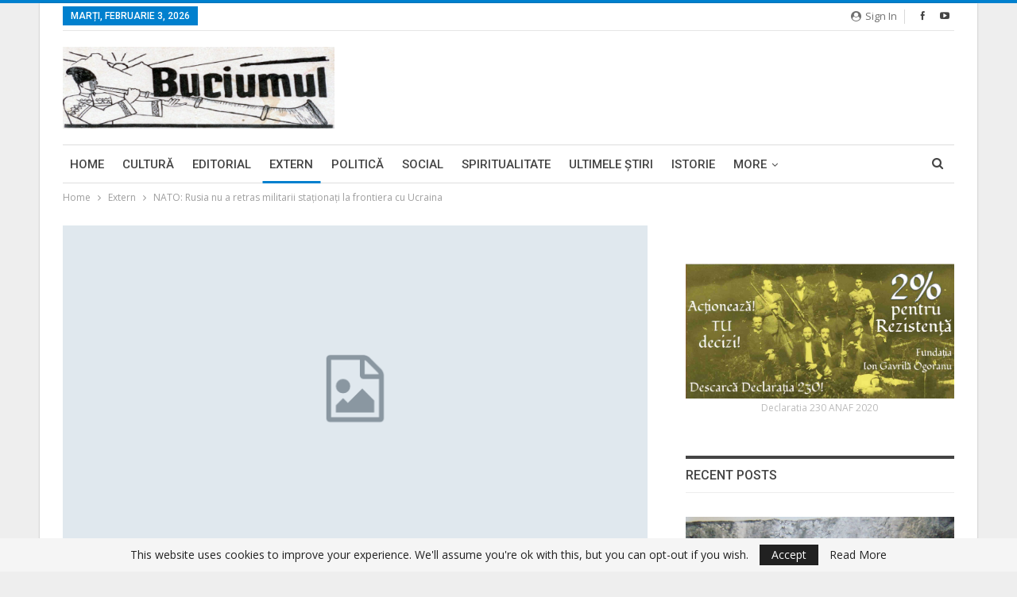

--- FILE ---
content_type: text/html; charset=utf-8
request_url: https://www.google.com/recaptcha/api2/aframe
body_size: 268
content:
<!DOCTYPE HTML><html><head><meta http-equiv="content-type" content="text/html; charset=UTF-8"></head><body><script nonce="qRwhj7kxY-Uz1Q8vIMaepg">/** Anti-fraud and anti-abuse applications only. See google.com/recaptcha */ try{var clients={'sodar':'https://pagead2.googlesyndication.com/pagead/sodar?'};window.addEventListener("message",function(a){try{if(a.source===window.parent){var b=JSON.parse(a.data);var c=clients[b['id']];if(c){var d=document.createElement('img');d.src=c+b['params']+'&rc='+(localStorage.getItem("rc::a")?sessionStorage.getItem("rc::b"):"");window.document.body.appendChild(d);sessionStorage.setItem("rc::e",parseInt(sessionStorage.getItem("rc::e")||0)+1);localStorage.setItem("rc::h",'1770081823639');}}}catch(b){}});window.parent.postMessage("_grecaptcha_ready", "*");}catch(b){}</script></body></html>